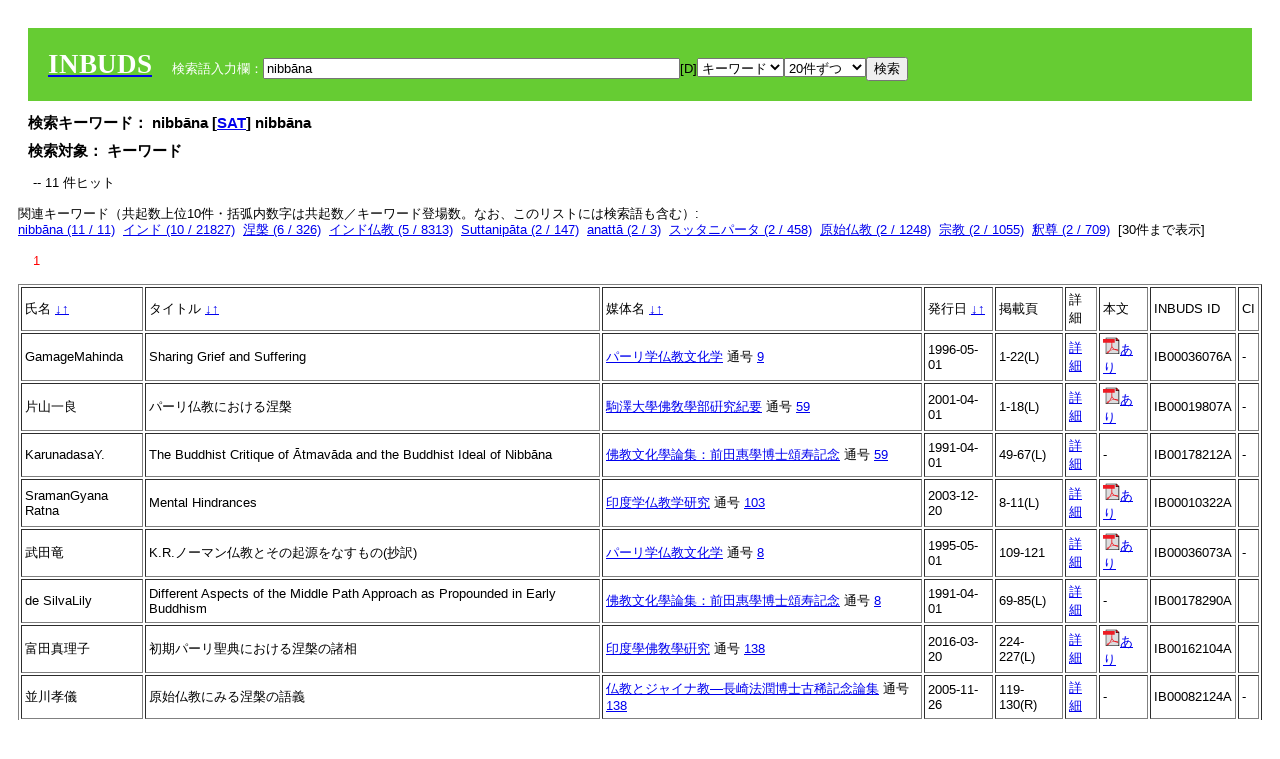

--- FILE ---
content_type: text/html; charset=UTF-8
request_url: https://tripitaka.l.u-tokyo.ac.jp/INBUDS/search.php?m=sch&od=4&uekey=nibb%C4%81na&ekey1=keywordsstr&lim=20&
body_size: 6663
content:

<!DOCTYPE HTML PUBLIC "-//W3C//DTD HTML 4.01 Transitional//EN">
<html><head><title>INBUDS DB</title><style>
h2 {
margin:10px;
font-size:15px;
}
 body{padding:10px}
</style>
<meta name="referrer" content="no-referrer-when-downgrade"/>
<link type="text/css" rel="stylesheet" href="../SAT/yui/build/treeview/assets/skins/sam/treeview.css">
<link rel="stylesheet" type="text/css" href="../SAT/yui/build/fonts/fonts-min.css" />
<link rel="stylesheet" type="text/css" href="../SAT/yui/build/container/assets/skins/sam/container.css" />
<!-- Dependency source files -->
<script type="text/javascript" src="./jquery-ui-1.10.4/jquery-1.10.2.js"></script>
<script type="text/javascript" src="./jquery-ui-1.10.4/ui/jquery-ui.js"></script>
<script type="text/javascript" src="./jquery-ui-1.10.4/jquery.caretpos.js"></script>

<link rel="stylesheet" href="jquery-ui-1.10.4/themes/base/jquery-ui.css"/>
</head><body class="yui-skin-sam">
<script type="text/javascript">
$(document).ready(function(){
  $(".cpIBID").click(function(){
   $(".cpIBID").each(function(){
    $(this).css({'background-color':'white'});
   });
   var cptext = $(this).text();
   execCopy(cptext);
   console.log(cptext);
   $(this).css({'background-color':'yellow'});
  });

 $("#diacw").dialog({
   close: function(){
     },
       autoOpen: false,
       width: 330,
       height: 300,
       position: {my: "left top+15",
	 of: "#ekey"
	 }

 });
 $("span.dia").mouseover(function(){
     $(this).css({"cursor": "pointer","color":"red","font-weight":'bold'});
 });
 $("span.dia").mouseout(function(){
     $(this).css({"cursor": "default","color":"black",'font-weight':'normal'});
 });
 $(".showdia").click(function(ev){
     $("#diacw").dialog('open')
 });
 // $("body").delegate(":text, textarea",'click',function(){
 //     var aa = $(this).attr("name");//
 //     $("#objis").val(aa);
     //       alert(aa);
 // });
$("body").delegate(":text, textarea",'click',function(ev){
    // $(":text").click(function(){
    var aa = $(this).attr("name");//
    $("#objis").val(aa);
    if($("#diacw").dialog('isOpen') == true){
      $("#diacw").dialog({
        position: {my: "left top+15",
	  of: ev
        }
      });
    }
 });
 $("span.dia").click(function(){
      var diac = $(this).text();
      if( $("#objis").val() == ''){ alert("Select a textarea !!"); }
      else{
	var obji =  $("#objis").val();
	var uobji = obji.replace(/^u/, '');
	var jobji = '#'+uobji;
	var ttype = $(jobji).attr('type');// text or undef
	var target = document.getElementById(uobji);
	var poss = getAreaRange(target);
	var val = target.value;
	var range = val.slice(poss.start, poss.end);
	var pos2 = poss.start + 1;//textareaの場合に一つキャレットをずらす
	var beforeNode = val.slice(0, poss.start);
	var afterNode  = val.slice(poss.end);
	var insertNode;
	if (range || poss.start != poss.end) {
	  insertNode = diac;
	  target.value = beforeNode + insertNode + afterNode;
	  // if(ttype = 'text'){
	  $(jobji).caretPos(pos2);
	  // };
	}
	else if (poss.start == poss.end) {
	  insertNode = diac;
	  target.value = beforeNode + insertNode + afterNode;
	  $(jobji).caretPos(pos2);
	}
      }
   });
});

 function getAreaRange(objj) {
   var poss = new Object();
   if (isIE) {
     //       alert('aa');
     ///////a text in only textarea must be selected in variable "range";
     objj.focus();
     var range = document.selection.createRange();
     var clone = range.duplicate();
     clone.moveEnd("textedit");
     poss.start = objj.value.length - clone.text.length;
     poss.end   = poss.start + range.text.length;
   }
   else if(window.getSelection()) {
     poss.start = objj.selectionStart;
     poss.end   = objj.selectionEnd;
   }
   return poss;
   //alert(poss.start + "," + poss.end);
   var isIE = (navigator.appName.toLowerCase().indexOf('internet explorer')+1?1:0);
 }
function execCopy(string){
  var tmp = document.createElement("div");
  var pre = document.createElement('pre');
  pre.style.webkitUserSelect = 'auto';
  pre.style.userSelect = 'auto';
  tmp.appendChild(pre).textContent = string;
  var s = tmp.style;
  s.position = 'fixed';
  s.right = '200%';
  document.body.appendChild(tmp);
  document.getSelection().selectAllChildren(tmp);
  var result = document.execCommand("copy");
  document.body.removeChild(tmp);
  return result;
}


</script>
<input type="hidden" name="objis" id="objis" value="ekey">
<form action="/INBUDS/search.php"><div style="margin:10px;padding:20px;background-color:#66CC33"><a href="http://www.inbuds.net/"><span style="color:white;font-weight:bolder;font-size:20pt;font-family:serif">INBUDS</span></a><input type="hidden" name="m" value="sch"><input type="hidden" name="a" value="">&nbsp;&nbsp;&nbsp;&nbsp;<span style="color:white"> 検索語入力欄：</span><input type="text" name="uekey" size="50" id="ekey" value="nibbāna"><span class="showdia" style="cursor:pointer">[D]</span><div id="diacw" title="入力したい文字をクリックしてください"><div id="diacwc"><span class="dia" value="ā">ā</span>&nbsp;&nbsp; <span class="dia" value="ī">ī</span>&nbsp;&nbsp; <span class="dia" value="ū">ū</span>&nbsp;&nbsp; <span class="dia" value="ṛ">ṛ</span>&nbsp;&nbsp; <span class="dia" value="ḷ">ḷ</span>&nbsp;&nbsp; <span class="dia" value="ṅ">ṅ</span>&nbsp;&nbsp; <span class="dia" value="ṭ">ṭ</span>&nbsp;&nbsp; <span class="dia" value="ḍ">ḍ</span>&nbsp;&nbsp; <span class="dia" value="ṇ">ṇ</span>&nbsp;&nbsp; <span class="dia" value="ñ">ñ</span>&nbsp;&nbsp; <span class="dia" value="ś">ś</span>&nbsp;&nbsp; <span class="dia" value="ṣ">ṣ</span>&nbsp;&nbsp; <span class="dia" value="ḥ">ḥ</span>&nbsp;&nbsp; <span class="dia" value="ṃ">ṃ</span>&nbsp;&nbsp; <span class="dia" value=""></span>&nbsp;&nbsp; <span class="dia" value=""></span>&nbsp;&nbsp; <span class="dia" value=""></span>&nbsp;&nbsp; <span class="dia" value=""></span>&nbsp;&nbsp; <span class="dia" value=""></span>&nbsp;&nbsp; <span class="dia" value=""></span>&nbsp;&nbsp; <span class="dia" value=""></span>&nbsp;&nbsp; <span class="dia" value=""></span>&nbsp;&nbsp; <span class="dia" value=""></span>&nbsp;&nbsp; <span class="dia" value=""></span>&nbsp;&nbsp; <hr/><span class="dia" value="ā">ā</span>&nbsp;&nbsp; <span class="dia" value="Ā">Ā</span>&nbsp;&nbsp; <span class="dia" value="á">á</span>&nbsp;&nbsp; <span class="dia" value="Á">Á</span>&nbsp;&nbsp; <span class="dia" value="à">à</span>&nbsp;&nbsp; <span class="dia" value="À">À</span>&nbsp;&nbsp; <span class="dia" value="ă">ă</span>&nbsp;&nbsp; <span class="dia" value="Ă">Ă</span>&nbsp;&nbsp; <span class="dia" value="ǎ">ǎ</span>&nbsp;&nbsp; <span class="dia" value="Ǎ">Ǎ</span>&nbsp;&nbsp; <span class="dia" value="â">â</span>&nbsp;&nbsp; <span class="dia" value="Â">Â</span>&nbsp;&nbsp; <span class="dia" value="ä">ä</span>&nbsp;&nbsp; <span class="dia" value="Ä">Ä</span>&nbsp;&nbsp; <span class="dia" value="ā̆">ā̆</span>&nbsp;&nbsp; <span class="dia" value="Ā̆">Ā̆</span>&nbsp;&nbsp; <span class="dia" value="æ">æ</span>&nbsp;&nbsp; <span class="dia" value="Æ">Æ</span>&nbsp;&nbsp; <span class="dia" value="ç">ç</span>&nbsp;&nbsp; <span class="dia" value="Ç">Ç</span>&nbsp;&nbsp; <span class="dia" value="č">č</span>&nbsp;&nbsp; <span class="dia" value="Č">Č</span>&nbsp;&nbsp; <span class="dia" value="ḍ">ḍ</span>&nbsp;&nbsp; <span class="dia" value="Ḍ">Ḍ</span>&nbsp;&nbsp; <span class="dia" value="ē">ē</span>&nbsp;&nbsp; <span class="dia" value="Ē">Ē</span>&nbsp;&nbsp; <span class="dia" value="é">é</span>&nbsp;&nbsp; <span class="dia" value="É">É</span>&nbsp;&nbsp; <span class="dia" value="è">è</span>&nbsp;&nbsp; <span class="dia" value="È">È</span>&nbsp;&nbsp; <span class="dia" value="ê">ê</span>&nbsp;&nbsp; <span class="dia" value="Ê">Ê</span>&nbsp;&nbsp; <span class="dia" value="ě">ě</span>&nbsp;&nbsp; <span class="dia" value="Ě">Ě</span>&nbsp;&nbsp; <span class="dia" value="ĕ">ĕ</span>&nbsp;&nbsp; <span class="dia" value="Ĕ">Ĕ</span>&nbsp;&nbsp; <span class="dia" value="ḥ">ḥ</span>&nbsp;&nbsp; <span class="dia" value="Ḥ">Ḥ</span>&nbsp;&nbsp; <span class="dia" value="ḣ">ḣ</span>&nbsp;&nbsp; <span class="dia" value="Ḣ">Ḣ</span>&nbsp;&nbsp; <span class="dia" value="h́">h́</span>&nbsp;&nbsp; <span class="dia" value="H́">H́</span>&nbsp;&nbsp; <span class="dia" value="ī">ī</span>&nbsp;&nbsp; <span class="dia" value="Ī">Ī</span>&nbsp;&nbsp; <span class="dia" value="í">í</span>&nbsp;&nbsp; <span class="dia" value="Í">Í</span>&nbsp;&nbsp; <span class="dia" value="ì">ì</span>&nbsp;&nbsp; <span class="dia" value="Ì">Ì</span>&nbsp;&nbsp; <span class="dia" value="î">î</span>&nbsp;&nbsp; <span class="dia" value="Î">Î</span>&nbsp;&nbsp; <span class="dia" value="ï">ï</span>&nbsp;&nbsp; <span class="dia" value="Ï">Ï</span>&nbsp;&nbsp; <span class="dia" value="ĭ">ĭ</span>&nbsp;&nbsp; <span class="dia" value="Ĭ">Ĭ</span>&nbsp;&nbsp; <span class="dia" value="ī̆">ī̆</span>&nbsp;&nbsp; <span class="dia" value="Ī̆">Ī̆</span>&nbsp;&nbsp; <span class="dia" value="ĩ">ĩ</span>&nbsp;&nbsp; <span class="dia" value="Ĩ">Ĩ</span>&nbsp;&nbsp; <span class="dia" value="ḷ">ḷ</span>&nbsp;&nbsp; <span class="dia" value="Ḷ">Ḷ</span>&nbsp;&nbsp; <span class="dia" value="ṃ">ṃ</span>&nbsp;&nbsp; <span class="dia" value="Ṃ">Ṃ</span>&nbsp;&nbsp; <span class="dia" value="ṁ">ṁ</span>&nbsp;&nbsp; <span class="dia" value="Ṁ">Ṁ</span>&nbsp;&nbsp; <span class="dia" value="m̆">m̆</span>&nbsp;&nbsp; <span class="dia" value="M̆">M̆</span>&nbsp;&nbsp; <span class="dia" value="Ń">Ń</span>&nbsp;&nbsp; <span class="dia" value="ń">ń</span>&nbsp;&nbsp; <span class="dia" value="ṅ">ṅ</span>&nbsp;&nbsp; <span class="dia" value="Ṅ">Ṅ</span>&nbsp;&nbsp; <span class="dia" value="ṇ">ṇ</span>&nbsp;&nbsp; <span class="dia" value="Ṇ">Ṇ</span>&nbsp;&nbsp; <span class="dia" value="ṇ̄">ṇ̄</span>&nbsp;&nbsp; <span class="dia" value="Ṇ̄">Ṇ̄</span>&nbsp;&nbsp; <span class="dia" value="ñ">ñ</span>&nbsp;&nbsp; <span class="dia" value="Ñ">Ñ</span>&nbsp;&nbsp; <span class="dia" value="ō">ō</span>&nbsp;&nbsp; <span class="dia" value="Ō">Ō</span>&nbsp;&nbsp; <span class="dia" value="ó">ó</span>&nbsp;&nbsp; <span class="dia" value="Ó">Ó</span>&nbsp;&nbsp; <span class="dia" value="ò">ò</span>&nbsp;&nbsp; <span class="dia" value="Ò">Ò</span>&nbsp;&nbsp; <span class="dia" value="ô">ô</span>&nbsp;&nbsp; <span class="dia" value="Ô">Ô</span>&nbsp;&nbsp; <span class="dia" value="ǒ">ǒ</span>&nbsp;&nbsp; <span class="dia" value="Ǒ">Ǒ</span>&nbsp;&nbsp; <span class="dia" value="ŏ">ŏ</span>&nbsp;&nbsp; <span class="dia" value="Ŏ">Ŏ</span>&nbsp;&nbsp; <span class="dia" value="ö">ö</span>&nbsp;&nbsp; <span class="dia" value="Ö">Ö</span>&nbsp;&nbsp; <span class="dia" value="ø">ø</span>&nbsp;&nbsp; <span class="dia" value="Ø">Ø</span>&nbsp;&nbsp; <span class="dia" value="œ">œ</span>&nbsp;&nbsp; <span class="dia" value="Œ">Œ</span>&nbsp;&nbsp; <span class="dia" value="⊕">⊕</span>&nbsp;&nbsp; <span class="dia" value="ṛ">ṛ</span>&nbsp;&nbsp; <span class="dia" value="Ṛ">Ṛ</span>&nbsp;&nbsp; <span class="dia" value="ṝ">ṝ</span>&nbsp;&nbsp; <span class="dia" value="Ṝ">Ṝ</span>&nbsp;&nbsp; <span class="dia" value="ś">ś</span>&nbsp;&nbsp; <span class="dia" value="Ś">Ś</span>&nbsp;&nbsp; <span class="dia" value="ṣ">ṣ</span>&nbsp;&nbsp; <span class="dia" value="Ṣ">Ṣ</span>&nbsp;&nbsp; <span class="dia" value="ṡ">ṡ</span>&nbsp;&nbsp; <span class="dia" value="Ṡ">Ṡ</span>&nbsp;&nbsp; <span class="dia" value="š">š</span>&nbsp;&nbsp; <span class="dia" value="Š">Š</span>&nbsp;&nbsp; <span class="dia" value="ß">ß</span>&nbsp;&nbsp; <span class="dia" value="ṭ">ṭ</span>&nbsp;&nbsp; <span class="dia" value="Ṭ">Ṭ</span>&nbsp;&nbsp; <span class="dia" value="ṫ">ṫ</span>&nbsp;&nbsp; <span class="dia" value="Ṫ">Ṫ</span>&nbsp;&nbsp; <span class="dia" value="ū">ū</span>&nbsp;&nbsp; <span class="dia" value="Ū">Ū</span>&nbsp;&nbsp; <span class="dia" value="ú">ú</span>&nbsp;&nbsp; <span class="dia" value="Ú">Ú</span>&nbsp;&nbsp; <span class="dia" value="ù">ù</span>&nbsp;&nbsp; <span class="dia" value="Ù">Ù</span>&nbsp;&nbsp; <span class="dia" value="ŭ">ŭ</span>&nbsp;&nbsp; <span class="dia" value="Ŭ">Ŭ</span>&nbsp;&nbsp; <span class="dia" value="ǔ">ǔ</span>&nbsp;&nbsp; <span class="dia" value="Ǔ">Ǔ</span>&nbsp;&nbsp; <span class="dia" value="û">û</span>&nbsp;&nbsp; <span class="dia" value="Û">Û</span>&nbsp;&nbsp; <span class="dia" value="ü">ü</span>&nbsp;&nbsp; <span class="dia" value="Ü">Ü</span>&nbsp;&nbsp; <span class="dia" value="ū̆">ū̆</span>&nbsp;&nbsp; <span class="dia" value="Ū̆">Ū̆</span>&nbsp;&nbsp; <span class="dia" value="ỵ">ỵ</span>&nbsp;&nbsp; <span class="dia" value="Ỵ">Ỵ</span>&nbsp;&nbsp; <span class="dia" value="ź">ź</span>&nbsp;&nbsp; <span class="dia" value="Ź">Ź</span>&nbsp;&nbsp; <span class="dia" value=""></span>&nbsp;&nbsp; <span class="dia" value=""></span>&nbsp;&nbsp; </div>
</div><select name="ekey1"><option value="title">タイトル<option value="author">著者名<option value="journal">雑誌名<option value="keywordsstr">キーワード<option value="schall">すべて</select><select name="lim"><option value="20">20件ずつ<option value="50">50件ずつ<option value="100">100件ずつ<option value="200">200件ずつ</select><input type="submit" value="検索"></form></div><h2>検索キーワード： nibbāna [<a href="http://21dzk.l.u-tokyo.ac.jp/SAT2018/key:nibbāna" target="_blank" >SAT</a>]  nibbāna  </h2><h2>検索対象： キーワード </h2><script type="text/javascript">
$().ready(function(){
  $("span.crk").each(function(){
    var rkey = $(this).attr("ky");
    var rUrl = '/INBUDS/search.php?m=sch&ekey1=&ekey2=cc&nohd=1&uekey='+rkey;
    var tthis = $(this); 
    $.ajax({
      url: rUrl,
      cache: false,
      success: function(num){
        $(tthis).text(num);
      }
    });
  });
});


</script><div style="margin:15px"> -- 11 件ヒット</div><div>関連キーワード（共起数上位10件・括弧内数字は共起数／キーワード登場数。なお、このリストには検索語も含む）:<br/> <a href="/INBUDS/search.php?m=sch&od=4&uekey=nibb%C4%81na&ekey1=keywordsstr&lim=20&">nibbāna (11 / 11)</a>&nbsp;&nbsp;<a href="/INBUDS/search.php?m=sch&od=4&uekey=%E3%82%A4%E3%83%B3%E3%83%89&ekey1=keywordsstr&lim=20&">インド (10 / 21827)</a>&nbsp;&nbsp;<a href="/INBUDS/search.php?m=sch&od=4&uekey=%E6%B6%85%E6%A7%83&ekey1=keywordsstr&lim=20&">涅槃 (6 / 326)</a>&nbsp;&nbsp;<a href="/INBUDS/search.php?m=sch&od=4&uekey=%E3%82%A4%E3%83%B3%E3%83%89%E4%BB%8F%E6%95%99&ekey1=keywordsstr&lim=20&">インド仏教 (5 / 8313)</a>&nbsp;&nbsp;<a href="/INBUDS/search.php?m=sch&od=4&uekey=Suttanip%C4%81ta&ekey1=keywordsstr&lim=20&">Suttanipāta (2 / 147)</a>&nbsp;&nbsp;<a href="/INBUDS/search.php?m=sch&od=4&uekey=anatt%C4%81&ekey1=keywordsstr&lim=20&">anattā (2 / 3)</a>&nbsp;&nbsp;<a href="/INBUDS/search.php?m=sch&od=4&uekey=%E3%82%B9%E3%83%83%E3%82%BF%E3%83%8B%E3%83%91%E3%83%BC%E3%82%BF&ekey1=keywordsstr&lim=20&">スッタニパータ (2 / 458)</a>&nbsp;&nbsp;<a href="/INBUDS/search.php?m=sch&od=4&uekey=%E5%8E%9F%E5%A7%8B%E4%BB%8F%E6%95%99&ekey1=keywordsstr&lim=20&">原始仏教 (2 / 1248)</a>&nbsp;&nbsp;<a href="/INBUDS/search.php?m=sch&od=4&uekey=%E5%AE%97%E6%95%99&ekey1=keywordsstr&lim=20&">宗教 (2 / 1055)</a>&nbsp;&nbsp;<a href="/INBUDS/search.php?m=sch&od=4&uekey=%E9%87%88%E5%B0%8A&ekey1=keywordsstr&lim=20&">釈尊 (2 / 709)</a>&nbsp;&nbsp;[<span class="opmore30" style="cursor:pointer">30件まで表示</span>] <div class="more30" style="display:none"><a href="/INBUDS/search.php?m=sch&od=4&uekey=Aryapariyesanasutta&ekey1=keywordsstr&lim=20&">Aryapariyesanasutta (1 / 1)</a>&nbsp;&nbsp;<a href="/INBUDS/search.php?m=sch&od=4&uekey=A%E1%B9%AD%E1%B9%ADhakath%C4%81&ekey1=keywordsstr&lim=20&">Aṭṭhakathā (1 / 16)</a>&nbsp;&nbsp;<a href="/INBUDS/search.php?m=sch&od=4&uekey=Bodhisattvabh%C5%ABmi&ekey1=keywordsstr&lim=20&">Bodhisattvabhūmi (1 / 35)</a>&nbsp;&nbsp;<a href="/INBUDS/search.php?m=sch&od=4&uekey=Buddhist%20rites&ekey1=keywordsstr&lim=20&">Buddhist rites (1 / 1)</a>&nbsp;&nbsp;<a href="/INBUDS/search.php?m=sch&od=4&uekey=Dhammapada&ekey1=keywordsstr&lim=20&">Dhammapada (1 / 117)</a>&nbsp;&nbsp;<a href="/INBUDS/search.php?m=sch&od=4&uekey=D%C4%ABgha-nik%C4%81ya&ekey1=keywordsstr&lim=20&">Dīgha-nikāya (1 / 13)</a>&nbsp;&nbsp;<a href="/INBUDS/search.php?m=sch&od=4&uekey=Early%20Buddhism&ekey1=keywordsstr&lim=20&">Early Buddhism (1 / 10)</a>&nbsp;&nbsp;<a href="/INBUDS/search.php?m=sch&od=4&uekey=India&ekey1=keywordsstr&lim=20&">India (1 / 138)</a>&nbsp;&nbsp;<a href="/INBUDS/search.php?m=sch&od=4&uekey=Jh%C4%81na&ekey1=keywordsstr&lim=20&">Jhāna (1 / 4)</a>&nbsp;&nbsp;<a href="/INBUDS/search.php?m=sch&od=4&uekey=King%20Ashoka&ekey1=keywordsstr&lim=20&">King Ashoka (1 / 2)</a>&nbsp;&nbsp;<br><a href="/INBUDS/search.php?m=sch&od=4&uekey=Mahinda&ekey1=keywordsstr&lim=20&">Mahinda (1 / 4)</a>&nbsp;&nbsp;<a href="/INBUDS/search.php?m=sch&od=4&uekey=Majjhima%20nik%EF%BB%BF%EF%BB%BF%C4%81ya&ekey1=keywordsstr&lim=20&">Majjhima nik﻿﻿āya (1 / 1)</a>&nbsp;&nbsp;<a href="/INBUDS/search.php?m=sch&od=4&uekey=Narada&ekey1=keywordsstr&lim=20&">Narada (1 / 2)</a>&nbsp;&nbsp;<a href="/INBUDS/search.php?m=sch&od=4&uekey=Nibb%C4%81na-pa%E1%B9%ADisa%E1%B9%81yutta-sutta&ekey1=keywordsstr&lim=20&">Nibbāna-paṭisaṁyutta-sutta (1 / 1)</a>&nbsp;&nbsp;<a href="/INBUDS/search.php?m=sch&od=4&uekey=Nibb%C4%81nadh%C4%81tu-sutta&ekey1=keywordsstr&lim=20&">Nibbānadhātu-sutta (1 / 1)</a>&nbsp;&nbsp;<a href="/INBUDS/search.php?m=sch&od=4&uekey=Nid%EF%BB%BF%C4%81nasa%E1%B9%83yutta&ekey1=keywordsstr&lim=20&">Nid﻿ānasaṃyutta (1 / 1)</a>&nbsp;&nbsp;<a href="/INBUDS/search.php?m=sch&od=4&uekey=Pa%E1%B9%ADicca%20samupp%C4%81da&ekey1=keywordsstr&lim=20&">Paṭicca samuppāda (1 / 1)</a>&nbsp;&nbsp;<a href="/INBUDS/search.php?m=sch&od=4&uekey=Silva&ekey1=keywordsstr&lim=20&">Silva (1 / 1)</a>&nbsp;&nbsp;<a href="/INBUDS/search.php?m=sch&od=4&uekey=Sri%20Lanka&ekey1=keywordsstr&lim=20&">Sri Lanka (1 / 23)</a>&nbsp;&nbsp;<a href="/INBUDS/search.php?m=sch&od=4&uekey=Therav%C4%81da&ekey1=keywordsstr&lim=20&">Theravāda (1 / 19)</a>&nbsp;&nbsp;</div><div style="margin:15px"> <span style="color:red">1</span> </div><table border cellpadding="3" widh="80%"><tr><td>氏名 <a href="/INBUDS/search.php?od=4&m=sch&uekey=nibbāna&ekey1=keywordsstr&lim=20&ekey=nibbāna">↓</a><a href="/INBUDS/search.php?od=5&m=sch&uekey=nibbāna&ekey1=keywordsstr&lim=20&ekey=nibbāna">↑</a></td><!--<td></td>--><td>タイトル <a href="/INBUDS/search.php?od=6&m=sch&uekey=nibbāna&ekey1=keywordsstr&lim=20&ekey=nibbāna">↓</a><a href="/INBUDS/search.php?od=7&m=sch&uekey=nibbāna&ekey1=keywordsstr&lim=20&ekey=nibbāna">↑</a></td><td>媒体名 <a href="/INBUDS/search.php?od=2&m=sch&uekey=nibbāna&ekey1=keywordsstr&lim=20&ekey=nibbāna">↓</a><a href="/INBUDS/search.php?od=3&m=sch&uekey=nibbāna&ekey1=keywordsstr&lim=20&ekey=nibbāna">↑
</a></td><td>発行日 <a href="/INBUDS/search.php?od=8&m=sch&uekey=nibbāna&ekey1=keywordsstr&lim=20&ekey=nibbāna">↓</a><a href="/INBUDS/search.php?od=9&m=sch&uekey=nibbāna&ekey1=keywordsstr&lim=20&ekey=nibbāna
">↑</a></td><td>掲載頁</td><td>詳細</td><td>本文</td><td>INBUDS ID</td><td>CI</td></tr><tr><td class="lauthor" nm="GamageMahinda">GamageMahinda</td><td class="ltitle">Sharing Grief and Suffering</td><td class="ltit"><a href="/INBUDS/search.php?m=mdd&enm=0-00150&a=" class="mtit">パーリ学仏教文化学</a>  通号 <a href="/INBUDS/search.php?m=trd&usid=4456&a=">9</a></td><td> 1996-05-01 </td><td>1-22(L)</td><td><a href="/INBUDS/search.php?m=trdd&usid=156108&a=">詳細</a></td><td><a href="http://ci.nii.ac.jp/naid/110002932940" target="_blank"><img src="pdf.gif" border="0"/>あり</a></td><td><span class="cpIBID">IB00036076A</span></td><td>-</td></tr><tr><td class="lauthor" nm="%E7%89%87%E5%B1%B1%E4%B8%80%E8%89%AF">片山一良</td><td class="ltitle">パーリ仏教における涅槃</td><td class="ltit"><a href="/INBUDS/search.php?m=mdd&enm=0-00048&a=" class="mtit">駒澤大學佛敎學部硏究紀要</a>  通号 <a href="/INBUDS/search.php?m=trd&usid=1629&a=">59</a></td><td> 2001-04-01 </td><td>1-18(L)</td><td><a href="/INBUDS/search.php?m=trdd&usid=19807&a=">詳細</a></td><td><span class="gcinii" jsid="19807" lauthor="%E7%89%87%E5%B1%B1%E4%B8%80%E8%89%AF" mtit="駒澤大學佛敎學部硏究紀要" ltitle="パーリ仏教における涅槃"></span></td><td><span class="cpIBID">IB00019807A</span></td><td>-</td></tr><tr><td class="lauthor" nm="KarunadasaY.">KarunadasaY.</td><td class="ltitle">The Buddhist Critique of Ātmavāda and the Buddhist Ideal of Nibbāna</td><td class="ltit"><a href="/INBUDS/search.php?m=mdd&enm=2-00062&a=" class="mtit">佛教文化學論集：前田惠學博士頌寿記念</a>  通号 <a href="/INBUDS/search.php?m=trd&usid=17543&a=">59</a></td><td> 1991-04-01 </td><td>49-67(L)</td><td><a href="/INBUDS/search.php?m=trdd&usid=179334&a=">詳細</a></td><td><span class="gcinii" jsid="179334" lauthor="KarunadasaY." mtit="佛教文化學論集：前田惠學博士頌寿記念" ltitle="The Buddhist Critique of Ātmavāda and the Buddhist Ideal of Nibbāna"></span></td><td><span class="cpIBID">IB00178212A</span></td><td>-</td></tr><tr><td class="lauthor" nm="SramanGyana%20Ratna">SramanGyana Ratna</td><td class="ltitle">Mental Hindrances</td><td class="ltit"><a href="/INBUDS/search.php?m=mdd&enm=0-00001&a=" class="mtit">印度学仏教学研究</a>  通号 <a href="/INBUDS/search.php?m=trd&usid=103&a=">103</a></td><td> 2003-12-20 </td><td>8-11(L)</td><td><a href="/INBUDS/search.php?m=trdd&usid=10322&a=">詳細</a></td><td><a href="http://ci.nii.ac.jp/naid/110002707090" target="_blank"><img src="pdf.gif" border="0"/>あり</a></td><td><span class="cpIBID">IB00010322A</span></td><td></td></tr><tr><td class="lauthor" nm="%E6%AD%A6%E7%94%B0%E7%AB%9C">武田竜</td><td class="ltitle">K.R.ノーマン仏教とその起源をなすもの(抄訳)</td><td class="ltit"><a href="/INBUDS/search.php?m=mdd&enm=0-00150&a=" class="mtit">パーリ学仏教文化学</a>  通号 <a href="/INBUDS/search.php?m=trd&usid=4455&a=">8</a></td><td> 1995-05-01 </td><td>109-121</td><td><a href="/INBUDS/search.php?m=trdd&usid=156105&a=">詳細</a></td><td><a href="http://ci.nii.ac.jp/naid/110002932937" target="_blank"><img src="pdf.gif" border="0"/>あり</a></td><td><span class="cpIBID">IB00036073A</span></td><td>-</td></tr><tr><td class="lauthor" nm="de%20SilvaLily">de SilvaLily</td><td class="ltitle">Different Aspects of the Middle Path Approach as Propounded in Early Buddhism</td><td class="ltit"><a href="/INBUDS/search.php?m=mdd&enm=2-00062&a=" class="mtit">佛教文化學論集：前田惠學博士頌寿記念</a>  通号 <a href="/INBUDS/search.php?m=trd&usid=17543&a=">8</a></td><td> 1991-04-01 </td><td>69-85(L)</td><td><a href="/INBUDS/search.php?m=trdd&usid=178842&a=">詳細</a></td><td><span class="gcinii" jsid="178842" lauthor="de%20SilvaLily" mtit="佛教文化學論集：前田惠學博士頌寿記念" ltitle="Different Aspects of the Middle Path Approach as Propounded in Early Buddhism"></span></td><td><span class="cpIBID">IB00178290A</span></td><td></td></tr><tr><td class="lauthor" nm="%E5%AF%8C%E7%94%B0%E7%9C%9F%E7%90%86%E5%AD%90">富田真理子</td><td class="ltitle">初期パーリ聖典における涅槃の諸相</td><td class="ltit"><a href="/INBUDS/search.php?m=mdd&enm=0-00001&a=" class="mtit">印度學佛敎學硏究</a>  通号 <a href="/INBUDS/search.php?m=trd&usid=15927&a=">138</a></td><td> 2016-03-20 </td><td>224-227(L)</td><td><a href="/INBUDS/search.php?m=trdd&usid=162104&a=">詳細</a></td><td><span class="gcinii" jsid="162104" lauthor="%E5%AF%8C%E7%94%B0%E7%9C%9F%E7%90%86%E5%AD%90" mtit="印度學佛敎學硏究" ltitle="初期パーリ聖典における涅槃の諸相"></span></td><td><span class="cpIBID">IB00162104A</span></td><td></td></tr><tr><td class="lauthor" nm="%E4%B8%A6%E5%B7%9D%E5%AD%9D%E5%84%80">並川孝儀</td><td class="ltitle">原始仏教にみる涅槃の語義</td><td class="ltit"><a href="/INBUDS/search.php?m=mdd&enm=2-10464&a=" class="mtit">仏教とジャイナ教―長崎法潤博士古稀記念論集</a>  通号 <a href="/INBUDS/search.php?m=trd&usid=9598&a=">138</a></td><td> 2005-11-26 </td><td>119-130(R)</td><td><a href="/INBUDS/search.php?m=trdd&usid=159845&a=">詳細</a></td><td><span class="gcinii" jsid="159845" lauthor="%E4%B8%A6%E5%B7%9D%E5%AD%9D%E5%84%80" mtit="仏教とジャイナ教―長崎法潤博士古稀記念論集" ltitle="原始仏教にみる涅槃の語義"></span></td><td><span class="cpIBID">IB00082124A</span></td><td>-</td></tr><tr><td class="lauthor" nm="%E6%9C%8D%E9%83%A8%E5%BC%98%E7%91%9E">服部弘瑞</td><td class="ltitle">原始仏教に於ける涅槃(nibbāna)の語義に就いて</td><td class="ltit"><a href="/INBUDS/search.php?m=mdd&enm=0-00001&a=" class="mtit">印度学仏教学研究</a>  通号 <a href="/INBUDS/search.php?m=trd&usid=70&a=">70</a></td><td> 1987-03-25 </td><td>21-23</td><td><a href="/INBUDS/search.php?m=trdd&usid=6753&a=">詳細</a></td><td><a href="https://www.jstage.jst.go.jp/article/ibk1952/35/2/35_2_522/_article/-char/ja/" target="_blank"><img src="pdf.gif" border="0"/>あり</a></td><td><span class="cpIBID">IB00006753A</span></td><td></td></tr><tr><td class="lauthor" nm="%E8%97%A4%E7%94%B0%E5%AE%8F%E9%81%94">藤田宏達</td><td class="ltitle">原始仏教における涅槃</td><td class="ltit"><a href="/INBUDS/search.php?m=mdd&enm=0-00001&a=" class="mtit">印度学仏教学研究</a>  通号 <a href="/INBUDS/search.php?m=trd&usid=73&a=">73</a></td><td> 1988-12-01 </td><td>1-12</td><td><a href="/INBUDS/search.php?m=trdd&usid=7044&a=">詳細</a></td><td><a href="https://www.jstage.jst.go.jp/article/ibk1952/37/1/37_1_1/_article/-char/ja/" target="_blank"><img src="pdf.gif" border="0"/>あり</a></td><td><span class="cpIBID">IB00007044A</span></td><td></td></tr><tr><td class="lauthor" nm="%E9%98%BF%E7%90%86%E7%94%9F">阿理生</td><td class="ltitle">インド仏教における教説と日常</td><td class="ltit"><a href="/INBUDS/search.php?m=mdd&enm=0-00002&a=" class="mtit">日本仏教学会年報</a>  通号 <a href="/INBUDS/search.php?m=trd&usid=167&a=">63</a></td><td> 1998-05-25 </td><td>15-34</td><td><a href="/INBUDS/search.php?m=trdd&usid=11677&a=">詳細</a></td><td><span class="gcinii" jsid="11677" lauthor="%E9%98%BF%E7%90%86%E7%94%9F" mtit="日本仏教学会年報" ltitle="インド仏教における教説と日常"></span></td><td><span class="cpIBID">IB00011677A</span></td><td>-</td></tr></table><div style="margin:15px"> <span style="color:red">1</span> </div>
<script type="text/javascript">
$(document).ready(function(){
  $(".opmore30").click(function(){
    if($(this).text() == '30件まで表示'){
     $(".more30").show();
     $(this).text("10件まで表示");
    }
    else{
     $(".more30").hide();
     $(this).text("30件まで表示");
   }
  });

  $("span.gcinii").each(function(){
      var ltit = $(this).attr("ltitle");
      ltit = encodeURIComponent(ltit);   
      var lauthor = $(this).attr("lauthor");
      var mtit = $(this).attr("mtit");
      var jsid = $(this).attr("jsid");
      if(mtit == '印度学仏教学研究'){mtitv = 1;} 
      else{mtitv = 0;}
      var lurl =  '/INBUDS/reqcinii.php?title='+ltit+'&author='+lauthor+'&mtit='+mtitv+'&jsid='+jsid;
      $(this).text('wait...');
      console.log(lurl);//test2020
      $(this).load(lurl);
  });
  $("select[name='lim']").val('20');
  $("select[name='ekey1']").val('keywordsstr');

});
</script>
</div></div><div><a href="https://tripitaka.l.u-tokyo.ac.jp/INBUDS/inbuds_graph.html">キーワード統計</a></div><div style="margin-top:10px">表示情報提供元（PDF論文所在情報）：<img src="https://ci.nii.ac.jp/images/cinii_articles_ci_home_j.gif" alt="CiNii" height="25"/> & <a href="https://www.jstage.jst.go.jp/browse/-char/ja" border="0"><img src="jstage_ban.gif" alt="J-Stage"/></a></div></body></html>

--- FILE ---
content_type: text/html; charset=UTF-8
request_url: https://tripitaka.l.u-tokyo.ac.jp/INBUDS/reqcinii.php?title=%E3%83%91%E3%83%BC%E3%83%AA%E4%BB%8F%E6%95%99%E3%81%AB%E3%81%8A%E3%81%91%E3%82%8B%E6%B6%85%E6%A7%83&author=%E7%89%87%E5%B1%B1%E4%B8%80%E8%89%AF&mtit=0&jsid=19807
body_size: 125
content:
<a href="https://cir.nii.ac.jp/crid/1390866204910296064" target="_blank"><img src="pdf.gif" border="0">あり</a>

--- FILE ---
content_type: text/html; charset=UTF-8
request_url: https://tripitaka.l.u-tokyo.ac.jp/INBUDS/reqcinii.php?title=%E5%88%9D%E6%9C%9F%E3%83%91%E3%83%BC%E3%83%AA%E8%81%96%E5%85%B8%E3%81%AB%E3%81%8A%E3%81%91%E3%82%8B%E6%B6%85%E6%A7%83%E3%81%AE%E8%AB%B8%E7%9B%B8&author=%E5%AF%8C%E7%94%B0%E7%9C%9F%E7%90%86%E5%AD%90&mtit=0&jsid=162104
body_size: 125
content:
<a href="https://cir.nii.ac.jp/crid/1390001205380143744" target="_blank"><img src="pdf.gif" border="0">あり</a>

--- FILE ---
content_type: text/html; charset=UTF-8
request_url: https://tripitaka.l.u-tokyo.ac.jp/INBUDS/reqcinii.php?title=%E3%82%A4%E3%83%B3%E3%83%89%E4%BB%8F%E6%95%99%E3%81%AB%E3%81%8A%E3%81%91%E3%82%8B%E6%95%99%E8%AA%AC%E3%81%A8%E6%97%A5%E5%B8%B8&author=%E9%98%BF%E7%90%86%E7%94%9F&mtit=0&jsid=11677
body_size: 125
content:
<a href="https://cir.nii.ac.jp/crid/1390863274647216640" target="_blank"><img src="pdf.gif" border="0">あり</a>